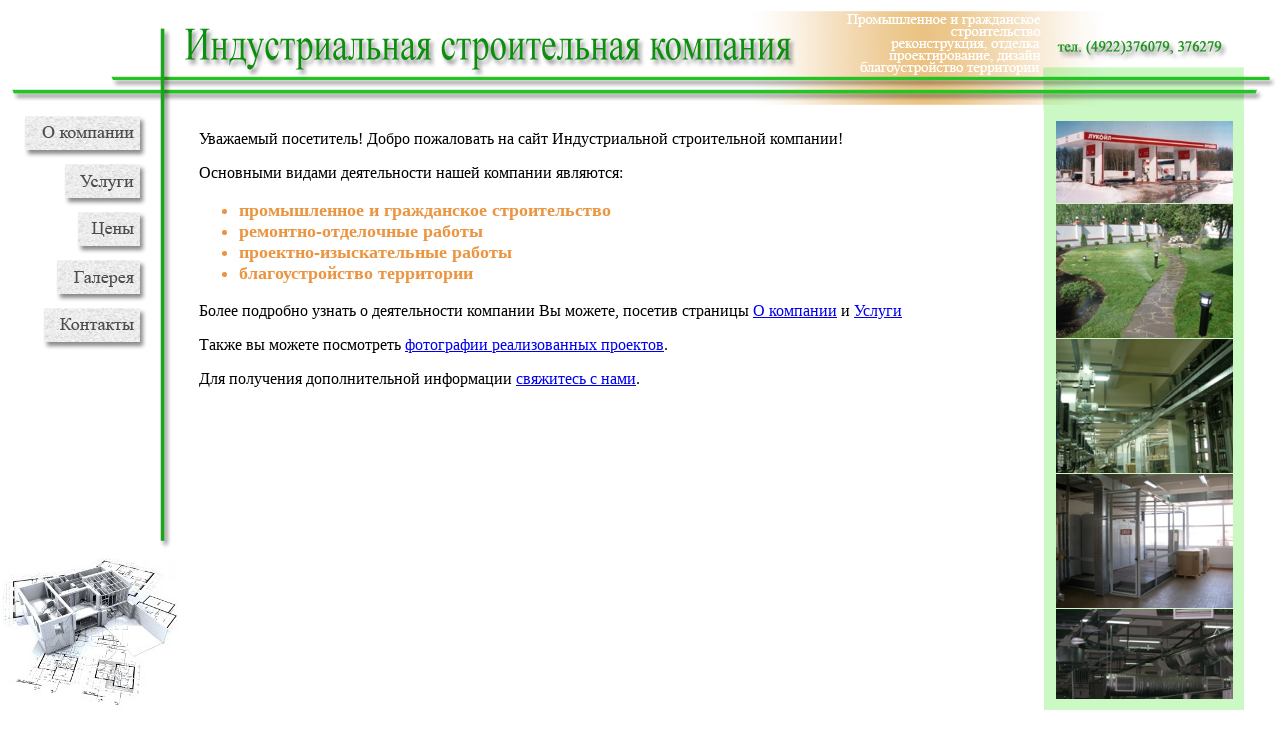

--- FILE ---
content_type: text/html; charset=windows-1251
request_url: http://ibcompany.ru/index.shtml
body_size: 7674
content:
<!DOCTYPE HTML PUBLIC "-//W3C//DTD HTML 4.01 Transitional//EN">

<html>
<head>

	        <title>Промышленное и гражданское строительство, отделка, ремонт, монтаж оборудования, прокладка коммуникаций, благоустройство территории - ООО "Индустриальная строительная компания" </title>
    		<LINK href="style.css" rel="stylesheet" type="text/css">
			<META name="Keywords"  lang=”ru” content="Промышленное и гражданское строительство во Владимире">
			<meta name="resourse-type" content="document">
			<meta name="description" content="Современная интенсивно развивающаяся строительная компания, осуществляющая строительство и реконструкцию промышленных и гражданских объектов во Владимирской области и ближайших регионах.">
            <meta http-equiv="description" content="Современная интенсивно развивающаяся строительная компания, осуществляющая строительство и реконструкцию промышленных и гражданских объектов во Владимирской области и ближайших регионах.">
			
			
			<script src="scripts/jquery-slider/jquery-1.8.2.min.js" type="text/javascript"></script>
			<script src="scripts/jquery-slider/slider.js" type="text/javascript"></script>


			<script type='text/javascript'>
		
			var bover;
			var bout;
			
			function loadButton(name){
			
				var img = new Image();
				img.src = 'images/' + name+'.jpg';
				bout.push(img);
				img = new Image();
				img.src = 'images/'+name+'_over.jpg';
				bover.push(img);
			}
			
			function loadButtons(){
			
			bover=new Array();
			bout=new Array();
			
            loadButton('menu_about');
			loadButton('menu_work');
			loadButton('menu_prices');
			loadButton('menu_gallery');
			loadButton('menu_contacts');
			
			}
			
			function onLoad()
			{
			   loadButtons();loadScroller()
			   
			   ;
			}
						 
			</script>
		
  
   
  

</head>

<body  leftmargin="0px" topmargin="10px" onLoad="onLoad()">
<table cellspacing="0" cellpadding="0" border="0" width="100%" height="100%" >
<tr height="100px">
	<td align="right" valign="bottom"> <img src="images//title_corner.gif"/></td>
	<td><a href="/" title="На главную"valign="bottom" ><img src="images//title.gif" style="border:none"/></a></td>
	<td width="100%" valign="bottom" ><img src="images//title_gradient.gif" width="100%" height="100px"></td>
	<td align="left" valign="bottom" ><img src="images//title_notes.gif"/></td>
	<td align="left" valign="bottom" ><img src="images//title_phones.gif"/></td>
</tr>
<tr >
	 <td>
	  <table cellspacing="0" cellpadding="0" border="0"  height="100%" width="179px">
	      <tr height="100%">
		  		<td valign="top" align="right">
				     <table cellpadding="0" cellspacing="0" style="padding: 0px; text-align:right" align="right" border="0">
				     		
							
							<tr><td height="48px"  valign="bottom"><a href="About.shtml" class="menu">
							    <img src="images/menu_about.jpg" border="none" onmouseover="this.src=bover[0].src;" onmouseout="this.src=bout[0].src" alt="О компании"/></a></td></tr>
					 		<tr><td height="48px" valign="bottom"><a href="Services.shtml" class="menu">
							     <img src="images/menu_work.jpg" border="none" onmouseover="this.src=bover[1].src;" onmouseout="this.src=bout[1].src" alt="Услуги"/></a></tr></td>
							<tr><td height="48px" valign="bottom"><a href="Prices.shtml" class="menu">
							     <img src="images/menu_prices.jpg" border="none" onmouseover="this.src=bover[2].src;" onmouseout="this.src=bout[2].src" alt="Цены"/></a></td></tr>
							<tr><td height="48px" valign="bottom"><a href="Gallery.shtml" class="menu">
							     <img src="images/menu_gallery.jpg" border="none" onmouseover="this.src=bover[3].src;" onmouseout="this.src=bout[3].src" alt="Галерея"/></a></td></tr>
							<!--<li><a href="1" class="menu"><img src="images/menu_encycl.jpg" border="none"/></a></li>-->
							<tr><td height="48px" valign="bottom"><a href="Contacts.shtml" class="menu">
							       <img src="images/menu_contacts.jpg" border="none" onmouseover="this.src=bover[4].src;" onmouseout="this.src=bout[4].src"/></a></td></tr>
					  </table>
				
				</td>
				<td align="right"><img src="images//v_line.gif" width="26px" height="100%"/></td>				
		  </tr>
		  <tr>
		        <td></td>
				<td align="right" valign="top" ><img src="images//v_line_ending.gif" alt="" border="0" ></td>
		  </tr>
		 <tr>
		  		<td style="padding-left: 0px; text-align: right;" colspan="2"><img src="images/img1.jpg" alt=""  border="0"/> </td>
				
		  </tr>
	  </table>
	</td>
	<td width="100%" colspan="3" valign="top" style="padding: 20px; ">
<p>Уважаемый посетитель! Добро пожаловать на сайт Индустриальной строительной компании!</p>
<p>Основными видами деятельности нашей компании являются:</p>
<ul class="colored-text"> <li>промышленное и гражданское строительство</li>
<li>ремонтно-отделочные работы</li><li> проектно-изыскательные работы</li><li>благоустройство территории</li></ul>
<p>Более подробно узнать о деятельности компании Вы можете, посетив страницы 
<a href="About.shtml">О компании</a> и <a href="Services.shtml">Услуги</a></p>
<p>Также вы можете посмотреть <a href="Gallery.shtml">фотографии реализованных проектов</a>.

<p>Для получения дополнительной информации <a href="Contacts.shtml">свяжитесь с нами</a>.</p>
</td>
<td width="200px"  valign="top">
  <table width="200px" height="100%" bgcolor="#CBF8C3" cellspacing="10px">
    <tr>
	 <td>
	
	<div id="slider" onclick="window.location='Gallery.shtml'" title="Открыть галерею работ">
		<!--<div id="imageloader">
			<img src="images/ajax-loader.gif" />
		</div>--> 
        <img src="images/slideshow/azs.jpg" />
		<img src="images/slideshow/blagoustroystvo.jpg"/>
		<img src="images/slideshow/electromontagniye_raboty.jpg" class="highslide" onclick="return hs.expand(this)"/>
		<img src="images/slideshow/electromontagniye_raboty_2.jpg" />
		<img src="images/slideshow/kommunikacii.jpg" />
		<img src="images/slideshow/kottedgy.jpg" />
		<img src="images/slideshow/mnogoetagniye_doma.jpg" />
		<img src="images/slideshow/montag_proizvodestvennogo_oborudovaniya.jpg" />
		<img src="images/slideshow/ofisniye_pomescheniya.jpg" />
		<img src="images/slideshow/otdelochniye_raboty.jpg" />
		<img src="images/slideshow/proizvodsrvenniye_zdaniya.jpg" />
		<img src="images/slideshow/promishlenniye_poly.jpg" />
		<img src="images/slideshow/reconstrukciya_proizvodstv.jpg" />
		<img src="images/slideshow/sklady.jpg" />
		<img src="images/slideshow/truboprovody.jpg" /> 
		<img src="images/slideshow/uzel_razgruzki_zerna.jpg" /> 	
	</div> 	 
	
	 </td>
	 
	</tr>
  </table>
</td>
	
</tr>

</table>

<p align="center" >
<table border="0">
<tr><td align="center" colspan="2" style="font: x-small; padding-top: 30px; color: #A9A9A9;">&copy;2007 - 2017 ООО "Индустриальная строительная компания" </td></tr>
<tr><td style="font: xx-small; color: #A9A9A9;">Техподдержка сайта: <a href="mailto:">support@ibcompany.ru</a></td><td><!--LiveInternet counter--><script type="text/javascript"><!--
document.write("<a href='http://www.liveinternet.ru/click' "+
"target=_blank><img src='//counter.yadro.ru/hit?t14.6;r"+
escape(document.referrer)+((typeof(screen)=="undefined")?"":
";s"+screen.width+"*"+screen.height+"*"+(screen.colorDepth?
screen.colorDepth:screen.pixelDepth))+";u"+escape(document.URL)+
";"+Math.random()+
"' alt='' title='LiveInternet: показано число просмотров за 24 часа, посетителей за 24 часа и за сегодня' "+
"border='0' width='88' height='31'><\/a>")
//--></script><!--/LiveInternet--></td>
</tr>
</table>
</p>
</body>

</html>

--- FILE ---
content_type: text/css
request_url: http://ibcompany.ru/style.css
body_size: 1119
content:
a.menu{
	color: Silver;
	font-family: "Times New Roman", Times, serif;
	font-size: 20px;
	font-weight: bold;
	border: none;
}

h1,.h1{
	/*background-color: #F4F5F4;*/
	/*color: Gray;
	color: #D5A04D;*/
	color:#9BE08E;
	font-family: "Times New Roman", Times, serif;
	font-style: normal;
	font-size: large;
	clip: auto;
	font-weight: bold;
	text-decoration: none;
	
}

h2,.h2{
	color: Gray;
	font-family: "Times New Roman", Times, serif;
	font-size: medium;
	font-weight: bold;
	text-decoration: none;
}
.bold{font-weight: bold;}

.colored-text{ color: #ea9542; font-size:large; font-weight:bold; }

.page-path{
	font-size: x-small;
	margin-top: 0;
}

#slider {
	position: relative;
	overflow: hidden;
	height: 100%;
	//background-color: Blue;
	cursor:pointer;
}
#slider img {
	position: absolute;
	width: 180px;
	border: 1px solid #CBF8C3;
	visibility: hidden;
}
#imageloader {position:relative; display:block; width: 100%; margin: 0px auto; text-align: center;}
#imageloader img { position:relative; top:70px; z-index:100; width:128px; height:15px; display:inline;}


--- FILE ---
content_type: application/javascript
request_url: http://ibcompany.ru/scripts/jquery-slider/slider.js
body_size: 2108
content:
/*
 * jquery.flexislider.js v0.1 - jQuery script
 * Copyright (c) 2009 Barry Roodt (http://calisza.wordpress.com)
 *
 * Licensed under the New BSD license.
 *
 * This script slides a list of images from right to left across the window.
 * An example can be found at http://flexidev.co.za/projects/flexislider
 * Please check http://code.google.com/p/flexidev/downloads/ for the latest version
 *
 */

	var speed = 50;
	var pic;
	var slider;
	var count=0;
	var bottom = 0;

function loadScroller(){
    slider = $("#slider");
	pic = slider.children("img");
	
	if (pic.length<= 0) return;

	for (i=0;i < pic.length; i++){
             $(pic[i]).css("top",bottom);	
			 $(pic[i]).css("visibility","visible");	
			 bottom +=  $(pic[i]).height();
	}	

	setInterval("flexiScroll()",speed);
};

/*function flexiScroll(){

	for (i=0;i<numImgs;i++){
		arrTop[i] -= 1;		

		if (arrTop[i] == -($(pic[i]).height())){	
			totalHeight = 0;	
			for (n=0;n<numImgs;n++){
				if (n!=i){	
					totalHeight += $(pic[n]).height();
				}			
			}	
			arrTop[i] =  totalHeight;	
		}					
		$(pic[i]).css("top",arrTop[i]);
	}
}*/


function flexiScroll(){ 

	var images = slider.children("img");
	var lastI = 0, firstTop = 10000000, firstI = 0, lastTop = 0;
	images.offset(function(i,val){
	 
	  if(val.top < firstTop) {firstTop = val.top; firstI=i;}
	  if(val.top > lastTop) {lastTop = val.top; lastI=i;}
	  return {top:val.top-1, left:val.left};
	});
	
	var last = images.eq(lastI);
	var first = images.eq(firstI);
	bottom = last.position().top + last.height();
	if (bottom <= slider.height()) 
	{    
	   if ( (-first.position().top >= first.height()) && (slider.height()-bottom <=first.height()))
	         first.css("top",bottom);	  
		   
	   else	   
	   {
	       for (i=0; i<pic.length; i++){
		     var im = new Image();
			 im.src=pic[i].src;
			 $(im).css("top", bottom);
			 $(im).css("visibility","visible");	
			 im.height=pic[i].height;
			 bottom+=im.height;
			 slider.get(0).appendChild(im);
		   }	   
		   
	   }
	  } 

	 
}